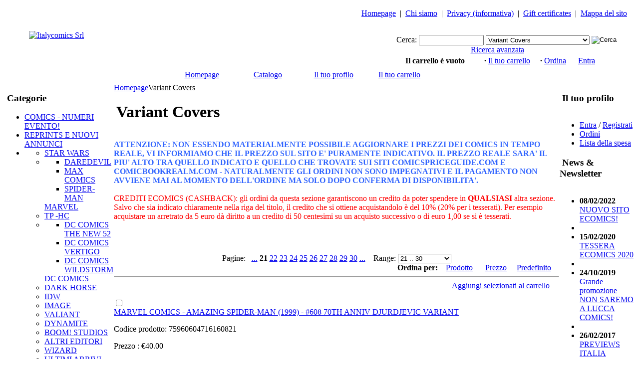

--- FILE ---
content_type: text/html; charset=iso-8859-1
request_url: http://www.ecomics.it/index.php?target=categories&category_id=657&page=21
body_size: 15328
content:
<!DOCTYPE html PUBLIC "-//W3C//DTD XHTML 1.0 Transitional//EN" "http://www.w3.org/TR/xhtml1/DTD/xhtml1-transitional.dtd">
<html xmlns="http://www.w3.org/1999/xhtml">

<head>
<meta http-equiv="Content-Type" content="text/html; charset=iso-8859-1" />
<meta name="description" content="Ecomics è il sito di Italycomics specializzato in Comics USA e fumetti italiani ai migliori prezzi.
http://www.ecomics.it/" />
<meta name="keywords" content="ecomics, preview, previews, fumetti, comics, manga, italiani, americani, statue, toys, libri, video, riviste, gadgets, marvel, italycomics, image, giochi, stampe, poster, fumetti italiani e americani, vendita on-line, marvel, image, dc, dark horse, crossgen, valiant, spider-man, uomo ragno, superman, spawn, batman, action figures, statues, statue, previews, models, modellini, pupazzi, cards, figurine, poster, posters, video, manga, japan, ken, kenshiro, fist of the north star, goldrake, mazinga, evangelion, super robots, daredevil, devil, hulk, vendicatori, avengers, i vendicatori, fantastici 4, fantastici quattro, x-man, x-men, wolverine, il punitore, punisher, flash, wonder woman, paolo accolti, topolino, ken parker, tex, zagor, giulia, martin mystere, magico vento, dylan dog, heroclix, heroclicx, roma, game of thrones, bubble comics, walking dead" />
<meta name="author" content="CS-Cart.com" />
<meta name="google-site-verification" content="yDt3UwZgI6vAnkPF2Q2jG3loZe9TTauQmze6tzxwdSI" />
<meta name="google-site-verification" content="MG2bfpkBz6wSXhLDjuJKTl-3-Klf26to52D1O-CPW5I" />
<title>ecomics.it. Il nuovo portale per l'acquisto del fumetto on-line - Variant Covers</title>
<link href="favicon.ico" rel="shortcut icon" />
<link href="/skins/new_vision_red/customer/styles.css" rel="stylesheet" type="text/css" />

<script type="text/javascript" language="javascript 1.2">
//<![CDATA[
var index_script = 'index.php';
var image_index = 'image.php';
var target_name = 'target';
var mode_name = 'mode';
var action_name = 'action';
var current_location = 'http://www.ecomics.it';

var lang = {
	none: 'Nessuno',
	cannot_buy: 'You cannot buy the product with these option variants ',
	no_products_selected: 'No products selected',
	error_required_fields: 'Devi compilare tutti i campi segnati in rosso',
	error_no_items_selected: 'Nessun articolo selezionato! Almeno una casella deve essere selezionata per eseguire questa operazione.',
	delete_confirmation: 'Sicuro di voler eliminare gli elementi selezionati?',
	text_out_of_stock: 'Non disponibile in magazzino',
	items: 'articoli',
	text_required_group_product: 'Please select a product for the required group [group_name]',
	error_email_invalid: 'L\'indirizzo email non e valido.',
	phone_number_invalid: 'The phone number is invalid. Please check.'
}

var warning_mark = "&lt;&lt;";

var currencies = {
	'primary': {
		'decimals_separator': '.',
		'thousands_separator': ',',
		'decimals': '2'
	},
	'secondary': {
		'decimals_separator': '.',
		'thousands_separator': ',',
		'decimals': '2',
		'coefficient': '1.000'
	}
}
var cart_prices_w_taxes = false;
//]]>
</script>
<script type="text/javascript" language="javascript 1.2" src="/classes/scripts/browser_info.js"></script>
<script type="text/javascript" language="javascript 1.2" src="/classes/scripts/form_scripts.js"></script>
<script type="text/javascript" language="javascript 1.2" src="/classes/ajax/JsHttpRequest.js"></script>



<script type="text/javascript" language="javascript 1.2">
//<![CDATA[
var lm_scroller_directions = {'U':'9002', 'D':'9001', 'R':'9003', 'L':'9004'};
//]]>
</script>
<script type="text/javascript" language="javascript 1.2" src="/skins/new_vision_red/customer/addons/listmania/scripts/config.js"></script>
<script type="text/javascript" language="javascript 1.2" src="/skins/new_vision_red/customer/addons/listmania/scripts/func.js"></script>

<script type="text/javascript" language="javascript 1.2">
//<![CDATA[
var request_url = 'index.php?target=post_statistics';
var time_begin = '52903340041';
//]]>
</script>
<script type="text/javascript" language="javascript 1.2" src="/skins/new_vision_red/customer/addons/statistics/scripts/func.js"></script>
<!-- Global site tag (gtag.js) - Google Analytics -->
<script async src="https://www.googletagmanager.com/gtag/js?id=G-RLR5LMV3CE"></script>

<!--[if IE]>
<link href="/skins/new_vision_red/customer/styles_ie.css" rel="stylesheet" type="text/css" />
<![endif]-->

<link href="/skins/new_vision_red/customer/vmenu.css" rel="stylesheet" type="text/css" />

</head>

<body>
	<a name="top"></a>
		<div class="header"><table cellpadding="0" cellspacing="0" width="100%" border="0" class="top-bg">
<tr>
	<td valign="middle" width="100%">
		<table cellpadding="0" cellspacing="0" width="100%" border="0" style="background-image: url('/skins/new_vision_red/customer/images/top_bg.gif'); height: 127px;">
		<tr>
			<td width="50p">&nbsp;&nbsp;&nbsp;</td>
			<td>
				<a href="index.php"><img src="/skins/new_vision_red/customer/images/logo.jpg" width="213" height="89" border="0" alt="Italycomics Srl" /></a></td>
			<td align="right" valign="bottom">
				<a href="http://www.italycomics.it/editrice/catalogo.php" target="_blank"><img src="/skins/new_vision_red/customer/images/fcbd.gif" width="97" height="127" border="0" alt="" /></a></td>
		</tr>
		</table>
	</td>
	<td>&nbsp;</td>
	<td align="center" valign="bottom" nowrap="nowrap">
		<table cellpadding="0" cellspacing="0" width="100%" border="0">
		<tr>
			<td align="center" valign="top">
				<table cellpadding="0" cellspacing="0" border="0">
<tr>
	<td>
		<a href="index.php"><img src="/skins/new_vision_red/customer/images/top_icon_home.gif" width="13" height="9" border="0" alt="" /></a></td>
	<td nowrap="nowrap">
		<a href="index.php" class="top-quick-link">Homepage</a></td>
		<td nowrap="nowrap">
		&nbsp;&nbsp;|&nbsp;&nbsp;<a href="index.php?target=pages&amp;page_id=about" class="top-quick-link">Chi siamo</a></td>
		<td nowrap="nowrap">
		&nbsp;&nbsp;|&nbsp;&nbsp;<a href="index.php?target=pages&amp;page_id=privacy_policy" class="top-quick-link">Privacy (informativa)</a></td>
			<td nowrap="nowrap">
		&nbsp;&nbsp;|&nbsp;&nbsp;<a href="index.php?target=gift_certificates" class="top-quick-link">Gift certificates</a></td>
				
		<td nowrap="nowrap">
		&nbsp;&nbsp;|&nbsp;&nbsp;<a href="index.php?target=sitemap"><img src="/skins/new_vision_red/customer/images/top_icon_sitemap.gif" width="16" height="8" border="0" alt="" /></a></td>
	<td nowrap="nowrap">
		<a href="index.php?target=sitemap" class="top-quick-link">Mappa del sito</a>&nbsp;&nbsp;&nbsp;&nbsp;</td>
</tr>
</table><br /></td>
		</tr>
		<tr>
			<td>
				<div class="search-cart-border">
	<p></p>
<form action="index.php" name="search_form" method="get">
<input type="hidden" name="target" value="products" />
<input type="hidden" name="mode" value="search" />
<input type="hidden" name="subcats" value="Y" />
<input type="hidden" name="type" value="extended" />
<input type="hidden" name="avail" value="Y" />
<input type="hidden" name="pshort" value="Y" />
<input type="hidden" name="pfull" value="Y" />
<input type="hidden" name="pname" value="Y" />
<input type="hidden" name="pkeywords" value="Y" />

<table cellpadding="0" cellspacing="0" border="0" width="100%">
<tr>
	<td align="center">
		<table cellpadding="0" cellspacing="0" border="0">
		<tr>
			<td>&nbsp;&nbsp;&nbsp;</td>
			<td class="search-text">Cerca:</td>
			<td>&nbsp;</td>
			<td>
            	<input type="hidden" name="match" value="all" />
				<input type="text" name="q" value="" onfocus="fn_select_input(this)" class="searchbox-input-text" style="width:122px" /></td>
			<td>&nbsp;</td>
			<td align="center">
				<select	name="cid" class="search-selectbox">
	  				<option	value="0">- Tutte le categorie -</option>
  					  					<option	value="9113" >COMICS - NUMERI EVENTO!</option>
	  				  					<option	value="8104" >REPRINTS E NUOVI ANNUNCI</option>
	  				  					<option	value="328" >Comics USA - Back Issues</option>
	  				  					<option	value="657" selected="selected">Variant Covers</option>
	  				  					<option	value="8342" >CATALOGO ITALYCOMICS</option>
	  				  					<option	value="83" >Action Figure-Toys-Statue</option>
	  						  		</select></td>
			<td>&nbsp;</td>
			<td>
				<input class="valign" type="image" src="/skins/new_vision_red/customer/images/search_go.gif" style="width: 17px; height: 17px; border: 0px;" alt="Cerca" title="Cerca" /></td>
			<td>&nbsp;&nbsp;&nbsp;</td>
		</tr>
		<tr>
			<td colspan="9" align="center">
				<a href="index.php?target=search" class="search-advanced">Ricerca avanzata</a>&nbsp;</td>
		</tr>
		</table>
	</td>
</tr>
</table>

</form>
	<div class="search-cart-line"><img src="/skins/new_vision_red/customer/images/spacer.gif" width="1" height="2" border="0" alt="" /></div>
	
<table cellpadding="0" cellspacing="0" align="center" border="0">
<tr>
	<td width="40%">
		
<div id="cart_status">
<table cellspacing="0" cellpadding="0" border="0" align="center">
<tr>
	<td height="26" valign="middle">
		<a href="index.php?target=checkout&amp;mode=cart">
				<img src="/skins/new_vision_red/customer/images/empty_cart_icon.gif" width="17" height="14" border="0" alt="" />
				</a></td>
	<td>&nbsp;&nbsp;</td>
	<td nowrap="nowrap">
					<b>Il carrello è vuoto</b>
		</td>
</tr>
</table>
<!--cart_status--></div></td>
	<td>&nbsp;&nbsp;&nbsp;&nbsp;</td>
	<td nowrap="nowrap">
		<b>&middot;</b>&nbsp;<a href="index.php?target=checkout&amp;mode=cart" class="sidebox-link">Il tuo carrello</a>&nbsp;&nbsp;&nbsp;&nbsp;
		<b>&middot;</b>&nbsp;<a href="index.php?target=checkout&amp;mode=checkout" class="sidebox-link">Ordina</a>&nbsp;&nbsp;&nbsp;&nbsp;&nbsp;
		<a href="index.php?target=auth&amp;mode=login_form" class="login-text">Entra</a>&nbsp;&nbsp;&nbsp;&nbsp;&nbsp;&nbsp;
	</td>
</tr>
</table></div></td>
		</tr>
		</table>
	</td>
</tr>
</table>

<table cellpadding="0" cellspacing="0" width="100%"	border="0" style="background-image: url('/skins/new_vision_red/customer/images/top_menu_bg.gif');" class="top-menu-bg">
<tr>
	<td height="31" align="center" width="100%">
		<table cellpadding="0" cellspacing="0" border="0">
		<tr>
			<td width="2">
				<img src="/skins/new_vision_red/customer/images/top_menu_delim.gif" width="2" height="31" border="0" alt="" /></td>
			<td width="130" align="center" class="hand" onclick="javascript:self.location='index.php'" nowrap="nowrap">
				<a href="index.php" class="top-menu-title">Homepage</a>&nbsp;&nbsp;&nbsp;
				<img src="/skins/new_vision_red/customer/images/top_menu_arrow.gif" width="8" height="8" border="0" alt="" /></td>
			<td width="2">
				<img src="/skins/new_vision_red/customer/images/top_menu_delim.gif" width="2" height="31" border="0" alt="" /></td>
			<td width="130" align="center" style="background-image: url('/skins/new_vision_red/customer/images/top_menu_bg_active.gif');" class="top-menu-active-bg" nowrap="nowrap">
				<a href="index.php?mode=catalog" class="top-menu-title">Catalogo</a>&nbsp;&nbsp;&nbsp;
				<img src="/skins/new_vision_red/customer/images/top_menu_arrow_active.gif" width="8" height="8" border="0" alt="" /></td>
			<td width="2">
				<img src="/skins/new_vision_red/customer/images/top_menu_delim.gif" width="2" height="31" border="0" alt="" /></td>
						<td width="130" align="center" class="hand" onclick="javascript:self.location='index.php?target=auth&amp;mode=login_form'" nowrap="nowrap">
				<a href="index.php?target=auth&amp;mode=login_form" class="top-menu-title">Il tuo profilo</a>&nbsp;&nbsp;&nbsp;
				<img src="/skins/new_vision_red/customer/images/top_menu_arrow.gif" width="8" height="8" border="0" alt="" /></td>
						<td width="2">
				<img src="/skins/new_vision_red/customer/images/top_menu_delim.gif" width="2" height="31" border="0" alt="" /></td>
			<td width="130" align="center" class="hand" onclick="javascript:self.location='index.php?target=checkout&amp;mode=cart'" nowrap="nowrap">
				<a href="index.php?target=checkout&amp;mode=cart" class="top-menu-title">Il tuo carrello</a>&nbsp;&nbsp;&nbsp;
				<img src="/skins/new_vision_red/customer/images/top_menu_arrow.gif" width="8" height="8" border="0" alt="" /></td>
			<td width="2">
				<img src="/skins/new_vision_red/customer/images/top_menu_delim.gif" width="2" height="31" border="0" alt="" /></td>
			<td width="40">&nbsp;&nbsp;</td>
		</tr>
		</table>
	</td>
	<td align="right">
		<table cellpadding="0" cellspacing="0" border="0">
		<tr>
			<td></td>
			<td>&nbsp;&nbsp;</td>
			<td></td>
		</tr>
		</table>
	</td>
	<td align="right">&nbsp;&nbsp;&nbsp;</td>
</tr>
</table>
<div style="background-image: url('/skins/new_vision_red/customer/images/top_menu_bottom_bg.gif');"><img src="/skins/new_vision_red/customer/images/spacer.gif" width="1" height="10" border="0" alt="" /></div></div>
	

<script type="text/javascript">
//<![CDATA[
var gaJsHost = (("https:" == document.location.protocol) ? "https://ssl." : "http://www.");
document.write(unescape("%3Cscript src='" + gaJsHost + "google-analytics.com/ga.js' type='text/javascript'%3E%3C/script%3E"));
//]]>
</script>
<script type="text/javascript">
//<![CDATA[
var pageTracker = _gat._getTracker("UA-3382280-1");
pageTracker._initData();
pageTracker._trackPageview();
//]]>
</script>

<table cellpadding="0" cellspacing="1" border="0" width="100%" style="height: 100%">
<tr>
	   	<td	class="left-column" valign="top">
							
						
		
<div class="sidebox-categories-wrapper">
	<h3 class="sidebox-title"><img src="/skins/new_vision_red/customer/images/sidebox_title_left.gif" width="26" height="17" border="0" alt="" class="float-left" style="padding-right: 5px;"/>Categorie</h3>
		<div class="sidebox-body">	<ul id="vmenu">
		<li ><a  href="index.php?target=categories&amp;category_id=9113">COMICS - NUMERI EVENTO!</a></li><li ><a  href="index.php?target=categories&amp;category_id=8104">REPRINTS E NUOVI ANNUNCI</a></li><li class="has-children"><ul><li ><a  href="index.php?target=categories&amp;category_id=11550">STAR WARS</a></li><li class="has-children"><ul><li ><a  href="index.php?target=categories&amp;category_id=6071">DAREDEVIL</a></li><li ><a  href="index.php?target=categories&amp;category_id=7545">MAX COMICS</a></li><li ><a  href="index.php?target=categories&amp;category_id=7689">SPIDER-MAN</a></li></ul><a class="has-children" href="index.php?target=categories&amp;category_id=329">MARVEL</a></li><li ><a  href="index.php?target=categories&amp;category_id=7546">TP -HC</a></li><li class="has-children"><ul><li ><a  href="index.php?target=categories&amp;category_id=4309">DC COMICS THE NEW 52</a></li><li ><a  href="index.php?target=categories&amp;category_id=7353">DC COMICS VERTIGO</a></li><li ><a  href="index.php?target=categories&amp;category_id=8398">DC COMICS WILDSTORM</a></li></ul><a class="has-children" href="index.php?target=categories&amp;category_id=330">DC COMICS</a></li><li ><a  href="index.php?target=categories&amp;category_id=331">DARK HORSE</a></li><li ><a  href="index.php?target=categories&amp;category_id=7129">IDW</a></li><li ><a  href="index.php?target=categories&amp;category_id=333">IMAGE</a></li><li ><a  href="index.php?target=categories&amp;category_id=7354">VALIANT</a></li><li ><a  href="index.php?target=categories&amp;category_id=7484">DYNAMITE</a></li><li ><a  href="index.php?target=categories&amp;category_id=7485">BOOM! STUDIOS</a></li><li ><a  href="index.php?target=categories&amp;category_id=332">ALTRI EDITORI</a></li><li ><a  href="index.php?target=categories&amp;category_id=334">WIZARD</a></li><li ><a  href="index.php?target=categories&amp;category_id=7101">ULTIMI ARRIVI</a></li><li ><a  href="index.php?target=categories&amp;category_id=7262">ULTIMI ARRIVI VARIANT</a></li></ul><a class="has-children" href="index.php?target=categories&amp;category_id=328">Comics USA - Back Issues</a></li><li ><a  href="index.php?target=categories&amp;category_id=657">Variant Covers</a></li><li class="has-children"><ul><li ><a  href="index.php?target=categories&amp;category_id=8343">ITALYCOMICS</a></li></ul><a class="has-children" href="index.php?target=categories&amp;category_id=8342">CATALOGO ITALYCOMICS</a></li><li class="has-children"><ul><li ><a  href="index.php?target=categories&amp;category_id=7798">DC COLLECTIBLES ACTION FIGURES</a></li><li ><a  href="index.php?target=categories&amp;category_id=7799">DC COLLECTIBLES STATUES</a></li><li ><a  href="index.php?target=categories&amp;category_id=10448">Marvel Statues</a></li><li ><a  href="index.php?target=categories&amp;category_id=10449">MARVEL ACTION FIGURES</a></li></ul><a class="has-children" href="index.php?target=categories&amp;category_id=83">Action Figure-Toys-Statue</a></li>	</ul>
	<div style="clear: both;"></div>
	<!--[if lt IE 7]>
	<script type="text/javascript" language="javascript 1.2" src="/classes/scripts/css_menu.js"></script>
	<script type="text/javascript">
	//<![CDATA[
		emenu.init('vmenu', 'first');
	//]]>
	</script>
	<![endif]-->


</div>
</div>				
				
<div class="sidebox-wrapper">
	<h3 class="sidebox-title"><img src="/skins/new_vision_red/customer/images/sidebox_title_left.gif" width="26" height="17" border="0" alt="" class="float-left" style="padding-right: 5px;"/>Avviso</h3>
	<div class="box-delim"><img src="/skins/new_vision_red/customer/images/spacer.gif" width="1" height="1" border="0" alt="" /></div>	<div class="sidebox-body">
<ul class="tree-list">

<li><a href="https://ec.europa.eu/consumers/odr" target="_blank" class="underlined">CONTROVERSIE</a></li>
<li><a href="index.php?target=pages&amp;page_id=informazioni"  class="underlined">GUIDA ALLE CATEGORIE</a></li>
<li><a href="index.php?target=pages&amp;page_id=Spese"  class="underlined">SPEDIZIONI/ASSICU...</a></li>
<li><a href="index.php?target=pages&amp;page_id=about"  class="underlined">Chi Siamo</a></li>
<li><a href="index.php?target=pages&amp;page_id=Recesso"  class="underlined">Recesso</a></li>
<li><a href="index.php?target=pages&amp;page_id=privacy_policy"  class="underlined">Privacy...</a></li>

</ul>

</div>
</div>
		
					
		
					</td>
		<td class="central-column" valign="top">
			<div class="breadcrumbs">
	<a href="index.php"><img src="/skins/new_vision_red/customer/images/top_icon_home.gif" width="13" height="9" border="0" alt="" /></a><a href="index.php" class="breadcrumbs-link">Homepage</a><img src="/skins/new_vision_red/customer/images/breadcrumbs_arrow.gif" border="0" alt="" class="breadcrumbs-arrow" />Variant Covers&nbsp;&nbsp;</div>

		
<div id="central_part_contents">

<div id="notification_contents" align="center">
<!--notification_contents--></div>	  

	

	<div class="mainbox-wrapper">
	<h1 class="mainbox-title"><img src="/skins/new_vision_red/customer/images/sidebox_title_left.gif" width="26" height="17" border="0" alt="" class="float-left" style="padding-right: 5px;"/>Variant Covers</h1>
	<div class="box-delim"><img src="/skins/new_vision_red/customer/images/spacer.gif" width="1" height="1" border="0" alt="" /></div>
	<div class="mainbox-body">



<div class="category-description"><p><strong><font color="#3366FF">ATTENZIONE: NON ESSENDO MATERIALMENTE POSSIBILE AGGIORNARE I PREZZI DEI COMICS IN TEMPO REALE, VI INFORMIAMO CHE IL PREZZO SUL SITO E' PURAMENTE INDICATIVO. IL PREZZO REALE SARA' IL PIU' ALTO TRA QUELLO INDICATO E QUELLO CHE TROVATE SUI SITI COMICSPRICEGUIDE.COM E COMICBOOKREALM.COM - NATURALMENTE GLI ORDINI NON SONO IMPEGNATIVI E IL PAGAMENTO NON AVVIENE MAI AL MOMENTO DELL'ORDINE MA SOLO DOPO CONFERMA DI DISPONIBILITA'. </font></strong><br />
<br />
<font size="3" color="#FF0000">  CREDITI ECOMICS (CASHBACK): gli ordini da questa sezione garantiscono un credito da poter spendere in <strong>QUALSIASI</strong> altra sezione. Salvo che sia indicato chiaramente nella riga del titolo, il credito che si ottiene acquistandolo &egrave; del 10% (20% per i tesserati). Per esempio acquistare un arretrato da 5 euro d&agrave; diritto a un credito di 50 centesimi su un acquisto successivo o di euro 1,00 se si &egrave; tesserati.</font></p></div>
<div class="wrapper">
	<div class="categories-image">
		<img   src="/skins/new_vision_red/customer/images/no_image.gif"   alt="" border="0"  />

	</div>
	<div class="subcategories">
			<ul>
				</ul>
		</div>
</div>
<div class="clear-both">&nbsp;</div>

	<div>
	
<script type="text/javascript" language="javascript 1.2" src="/classes/scripts/exceptions.js"></script>

<form action="index.php" method="post" name="products_bulk_purchase">
<input type="hidden" name="target" value="checkout" />
<input type="hidden" name="mode" value="add" />

	
<div class="pagination-container" style="height: 1%;" id="pagination_contents">

<p></p>


            
<p></p>
<div align="center" class="pagination-wrapper">
            Pagine:&nbsp;&nbsp;
        
                            <a href="index.php?target=categories&amp;category_id=657&amp;page=20"  class="pagination-link">...</a>
                
                                    <b class="pagination-selected-page">21</b>
                                                <a href="index.php?target=categories&amp;category_id=657&amp;page=22"  class="pagination-link">22</a>
                                                <a href="index.php?target=categories&amp;category_id=657&amp;page=23"  class="pagination-link">23</a>
                                                <a href="index.php?target=categories&amp;category_id=657&amp;page=24"  class="pagination-link">24</a>
                                                <a href="index.php?target=categories&amp;category_id=657&amp;page=25"  class="pagination-link">25</a>
                                                <a href="index.php?target=categories&amp;category_id=657&amp;page=26"  class="pagination-link">26</a>
                                                <a href="index.php?target=categories&amp;category_id=657&amp;page=27"  class="pagination-link">27</a>
                                                <a href="index.php?target=categories&amp;category_id=657&amp;page=28"  class="pagination-link">28</a>
                                                <a href="index.php?target=categories&amp;category_id=657&amp;page=29"  class="pagination-link">29</a>
                                                <a href="index.php?target=categories&amp;category_id=657&amp;page=30"  class="pagination-link">30</a>
                            
                            <a href="index.php?target=categories&amp;category_id=657&amp;page=31"  class="pagination-link">...</a>
                &nbsp;&nbsp;&nbsp;Range:
    <select name="navi_ranges" onchange="fn_redirect(this.value)" class="valign">
                    <option value="index.php?target=categories&amp;category_id=657&amp;page=1" >1 .. 10</option>
                    <option value="index.php?target=categories&amp;category_id=657&amp;page=11" >11 .. 20</option>
                    <option value="index.php?target=categories&amp;category_id=657&amp;page=21" selected="selected">21 .. 30</option>
                    <option value="index.php?target=categories&amp;category_id=657&amp;page=31" >31 .. 40</option>
                    <option value="index.php?target=categories&amp;category_id=657&amp;page=41" >41 .. 50</option>
                    <option value="index.php?target=categories&amp;category_id=657&amp;page=51" >51 .. 60</option>
                    <option value="index.php?target=categories&amp;category_id=657&amp;page=61" >61 .. 70</option>
                    <option value="index.php?target=categories&amp;category_id=657&amp;page=71" >71 .. 80</option>
                    <option value="index.php?target=categories&amp;category_id=657&amp;page=81" >81 .. 90</option>
                    <option value="index.php?target=categories&amp;category_id=657&amp;page=91" >91 .. 100</option>
                    <option value="index.php?target=categories&amp;category_id=657&amp;page=101" >101 .. 110</option>
                    <option value="index.php?target=categories&amp;category_id=657&amp;page=111" >111 .. 120</option>
                    <option value="index.php?target=categories&amp;category_id=657&amp;page=121" >121 .. 130</option>
                    <option value="index.php?target=categories&amp;category_id=657&amp;page=131" >131 .. 140</option>
                    <option value="index.php?target=categories&amp;category_id=657&amp;page=141" >141 .. 150</option>
                    <option value="index.php?target=categories&amp;category_id=657&amp;page=151" >151 .. 160</option>
                    <option value="index.php?target=categories&amp;category_id=657&amp;page=161" >161 .. 170</option>
                    <option value="index.php?target=categories&amp;category_id=657&amp;page=171" >171 .. 180</option>
                    <option value="index.php?target=categories&amp;category_id=657&amp;page=181" >181 .. 190</option>
                    <option value="index.php?target=categories&amp;category_id=657&amp;page=191" >191 .. 200</option>
                    <option value="index.php?target=categories&amp;category_id=657&amp;page=201" >201 .. 205</option>
                    <option value="index.php?target=categories&amp;category_id=657&amp;page=full_list" >Lista completa</option>
    </select>
</div>

	
	
<div align="right">
	<b>Ordina per:</b>&nbsp;&nbsp;&nbsp;
	<a class="underlined-bold" href="index.php?target=categories&amp;category_id=657&amp;page=21&amp;sort_by=product&amp;sort_order=desc"  rel="nofollow">Prodotto<img src="/skins/new_vision_red/customer/images/sort_asc.gif" width="13" height="7" border="0" alt="" style="margin-left: 5px;" /></a>&nbsp;&nbsp;&nbsp;&nbsp;
	<a class="underlined" href="index.php?target=categories&amp;category_id=657&amp;page=21&amp;sort_by=price&amp;sort_order=asc"  rel="nofollow">Prezzo</a>&nbsp;&nbsp;&nbsp;&nbsp;
	<a class="underlined" href="index.php?target=categories&amp;category_id=657&amp;page=21&amp;sort_by=position&amp;sort_order=asc"  rel="nofollow">Predefinito</a>&nbsp;&nbsp;&nbsp;&nbsp;
</div>
<hr />


<div align="right" class="product-bulk-add-wrapper">
 
<a  href="javascript:fn_bulk_purchase%28%29%3Bvoid(0);" class="text_button_link"  onmouseover="window.status='Aggiungi selezionati al carrello'; return true;" onmouseout="window.status=''" style="background: url('/skins/new_vision_red/customer/images/top_text_but_arrow.gif') right 5px no-repeat; padding-right: 19px; " >Aggiungi selezionati al carrello</a>
</div>
<p></p>


<div class="products-list-wrapper">
	<div class="product-image">
		<a href="index.php?target=products&amp;product_id=2010013224"><img id="img_width_2010013224" src="/skins/new_vision_red/customer/images/spacer.gif" width="85" height="1" alt="" border="0" /><br /><img  id="det_img_2010013224" src="/images/product_images/thumbnail_114464-I1.jpg" width="85" height="131" alt="" border="0"  />

<script type="text/javascript" language="javascript 1.2" defer="defer">
//<![CDATA[
	default_image[2010013224] = new Array();
	if (document.getElementById('det_img_2010013224')) {
		default_image[2010013224]['src'] = document.getElementById('det_img_2010013224').src;
	}
	if (document.getElementById('detailed_href1_2010013224')) {
		default_href[2010013224] = document.getElementById('detailed_href1_2010013224').href;
	}
	default_image[2010013224]['width'] = '85';
	default_image[2010013224]['height'] = '131';
	default_image[2010013224]['alt'] = '';
	//]]>
</script>
</a>
	</div>
	<div class="float-right">
		<input type="checkbox" id="bulk_addition_2010013224" name="product_data[2010013224][amount]" value="1"  />
	</div>
	<div class="product-description">
			<a href="index.php?target=products&amp;product_id=2010013224" class="list-product-title">MARVEL COMICS - AMAZING SPIDER-MAN (1999) - #608 70TH ANNIV DJURDJEVIC VARIANT</a><br />
			<p class="sku" id="sku_2010013224" >
				Codice prodotto: <span class="sku" id="product_code_2010013224">75960604716160821</span>
			</p>

							<div class="product-price-wrap">
																																			<p class="price">
																	<span class="price" id="line_original_price_2010013224">
															Prezzo
													: <span class="price">€</span><span id="sec_original_price_2010013224" class="price">40.00</span>						</span>
																					<span class="price" id="line_zero_price_2010013224" style="display: none;">Prezzo: <span class="price">€</span><span class="price">0.00</span></span>
															</p>
																									</div>

																			

				<div>
										

					
					
																				<div class="buttons-wrapper">
															
 
<a  href="javascript:fn_single_purchase%28%272010013224%27%2C%20%27checkout%27%29%3Bvoid(0);"  class="action_button">Aggiungi al carrello&nbsp;<img src="/skins/new_vision_red/customer/images/but_arrow.gif" width="8" height="7" border="0" alt="" align="bottom" /></a>
	
												
											</div>
									</div>


						<div class="box" style="margin-top: 20px;">
							<b>MARVEL COMICS - AMAZING SPIDER-MAN II</b> - Written by DAN SLOTT Pencils & Cover by JOHN ROMITA JR. Monkey Variant by MIKE MCKONE NEW WAYS TO DIE It's the Spider-Fight of the century:  SPIDER-MAN versus VENOM versus ANTI-VENOM! Who will be the last web-slinger standing? The guy with radioactive spider-blood? The man with the original symbiote? Or...hold on...just who or what is Anti-Venom anyway?! Also: a regular Spidey cast member falls prey to Menace! And Aunt May sees a suspiciously secret side of the F.E.A.S.T. center... 32 PGS./Rated A .$2.99
						</div>
				</div>
	<div class="clear-both">&nbsp;</div>
</div>

<hr />


<div class="products-list-wrapper">
	<div class="product-image">
		<a href="index.php?target=products&amp;product_id=2010082566"><img id="img_width_2010082566" src="/skins/new_vision_red/customer/images/spacer.gif" width="85" height="1" alt="" border="0" /><br /><img  id="det_img_2010082566" src="/images/product_images/thumbnail_AMAZING_617_QUINONESVILLAIN.jpg" width="85" height="131" alt="" border="0"  />

<script type="text/javascript" language="javascript 1.2" defer="defer">
//<![CDATA[
	default_image[2010082566] = new Array();
	if (document.getElementById('det_img_2010082566')) {
		default_image[2010082566]['src'] = document.getElementById('det_img_2010082566').src;
	}
	if (document.getElementById('detailed_href1_2010082566')) {
		default_href[2010082566] = document.getElementById('detailed_href1_2010082566').href;
	}
	default_image[2010082566]['width'] = '85';
	default_image[2010082566]['height'] = '131';
	default_image[2010082566]['alt'] = '';
	//]]>
</script>
</a>
	</div>
	<div class="float-right">
		<input type="checkbox" id="bulk_addition_2010082566" name="product_data[2010082566][amount]" value="1"  />
	</div>
	<div class="product-description">
			<a href="index.php?target=products&amp;product_id=2010082566" class="list-product-title">MARVEL COMICS - AMAZING SPIDER-MAN (1999) - #617 QUINONES VILLAIN VARIANT</a><br />
			<p class="sku" id="sku_2010082566" >
				Codice prodotto: <span class="sku" id="product_code_2010082566">75960604716161721</span>
			</p>

							<div class="product-price-wrap">
																																			<p class="price">
																	<span class="price" id="line_original_price_2010082566">
															Prezzo
													: <span class="price">€</span><span id="sec_original_price_2010082566" class="price">60.00</span>						</span>
																					<span class="price" id="line_zero_price_2010082566" style="display: none;">Prezzo: <span class="price">€</span><span class="price">0.00</span></span>
															</p>
																									</div>

																			

				<div>
										

					
					
																				<div class="buttons-wrapper">
															
 
<a  href="javascript:fn_single_purchase%28%272010082566%27%2C%20%27checkout%27%29%3Bvoid(0);"  class="action_button">Aggiungi al carrello&nbsp;<img src="/skins/new_vision_red/customer/images/but_arrow.gif" width="8" height="7" border="0" alt="" align="bottom" /></a>
	
												
											</div>
									</div>


						<div class="box" style="margin-top: 20px;">
							<b>MARVEL COMICS - AMAZING SPIDER-MAN II</b>
						</div>
				</div>
	<div class="clear-both">&nbsp;</div>
</div>

<hr />


<div class="products-list-wrapper">
	<div class="product-image">
		<a href="index.php?target=products&amp;product_id=2010012438"><img id="img_width_2010012438" src="/skins/new_vision_red/customer/images/spacer.gif" width="85" height="1" alt="" border="0" /><br /><img  id="det_img_2010012438" src="/images/product_images/thumbnail_116969-I1.jpg" width="85" height="129" alt="" border="0"  />

<script type="text/javascript" language="javascript 1.2" defer="defer">
//<![CDATA[
	default_image[2010012438] = new Array();
	if (document.getElementById('det_img_2010012438')) {
		default_image[2010012438]['src'] = document.getElementById('det_img_2010012438').src;
	}
	if (document.getElementById('detailed_href1_2010012438')) {
		default_href[2010012438] = document.getElementById('detailed_href1_2010012438').href;
	}
	default_image[2010012438]['width'] = '85';
	default_image[2010012438]['height'] = '129';
	default_image[2010012438]['alt'] = '';
	//]]>
</script>
</a>
	</div>
	<div class="float-right">
		<input type="checkbox" id="bulk_addition_2010012438" name="product_data[2010012438][amount]" value="1"  />
	</div>
	<div class="product-description">
			<a href="index.php?target=products&amp;product_id=2010012438" class="list-product-title">MARVEL COMICS - AMAZING SPIDER-MAN (1999) - #617 SOMETHING IS COMING VARIANT - </a><br />
			<p class="sku" id="sku_2010012438" >
				Codice prodotto: <span class="sku" id="product_code_2010012438">75960604716161731</span>
			</p>

							<div class="product-price-wrap">
																																			<p class="price">
																	<span class="price" id="line_original_price_2010012438">
															Prezzo
													: <span class="price">€</span><span id="sec_original_price_2010012438" class="price">30.00</span>						</span>
																					<span class="price" id="line_zero_price_2010012438" style="display: none;">Prezzo: <span class="price">€</span><span class="price">0.00</span></span>
															</p>
																									</div>

																			

				<div>
										

					
					
																				<div class="buttons-wrapper">
															
 
<a  href="javascript:fn_single_purchase%28%272010012438%27%2C%20%27checkout%27%29%3Bvoid(0);"  class="action_button">Aggiungi al carrello&nbsp;<img src="/skins/new_vision_red/customer/images/but_arrow.gif" width="8" height="7" border="0" alt="" align="bottom" /></a>
	
												
											</div>
									</div>


						<div class="box" style="margin-top: 20px;">
							<b>MARVEL COMICS - AMAZING SPIDER-MAN II</b>
						</div>
				</div>
	<div class="clear-both">&nbsp;</div>
</div>

<hr />


<div class="products-list-wrapper">
	<div class="product-image">
		<a href="index.php?target=products&amp;product_id=2012213848"><img id="img_width_2012213848" src="/skins/new_vision_red/customer/images/spacer.gif" width="85" height="1" alt="" border="0" /><br /><img  id="det_img_2012213848" src="/images/product_images/thumbnail_AMAZING_623_QUINONESVILLAIN.jpg" width="85" height="130" alt="" border="0"  />

<script type="text/javascript" language="javascript 1.2" defer="defer">
//<![CDATA[
	default_image[2012213848] = new Array();
	if (document.getElementById('det_img_2012213848')) {
		default_image[2012213848]['src'] = document.getElementById('det_img_2012213848').src;
	}
	if (document.getElementById('detailed_href1_2012213848')) {
		default_href[2012213848] = document.getElementById('detailed_href1_2012213848').href;
	}
	default_image[2012213848]['width'] = '85';
	default_image[2012213848]['height'] = '130';
	default_image[2012213848]['alt'] = '';
	//]]>
</script>
</a>
	</div>
	<div class="float-right">
		<input type="checkbox" id="bulk_addition_2012213848" name="product_data[2012213848][amount]" value="1"  />
	</div>
	<div class="product-description">
			<a href="index.php?target=products&amp;product_id=2012213848" class="list-product-title">MARVEL COMICS - AMAZING SPIDER-MAN (1999) - #623 QUINONES VILLAIN VARIANT</a><br />
			<p class="sku" id="sku_2012213848" >
				Codice prodotto: <span class="sku" id="product_code_2012213848">75960604716162321</span>
			</p>

							<div class="product-price-wrap">
																																			<p class="price">
																	<span class="price" id="line_original_price_2012213848">
															Prezzo
													: <span class="price">€</span><span id="sec_original_price_2012213848" class="price">45.00</span>						</span>
																					<span class="price" id="line_zero_price_2012213848" style="display: none;">Prezzo: <span class="price">€</span><span class="price">0.00</span></span>
															</p>
																									</div>

																			

				<div>
										

					
					
																				<div class="buttons-wrapper">
															
 
<a  href="javascript:fn_single_purchase%28%272012213848%27%2C%20%27checkout%27%29%3Bvoid(0);"  class="action_button">Aggiungi al carrello&nbsp;<img src="/skins/new_vision_red/customer/images/but_arrow.gif" width="8" height="7" border="0" alt="" align="bottom" /></a>
	
												
											</div>
									</div>


						<div class="box" style="margin-top: 20px;">
							<b>MARVEL COMICS - AMAZING SPIDER-MAN II</b> - Written by MARK WAID Penciled by PAUL AZACETA Cover by MICHAEL LARK Villain Variant by JOE QUINONES The Gauntlet grows deadlier! It's Spider-Man versus Peter Parker when the two sides of Spidey go to war! Pete's a sworn defender of the freedom of the press--but the Web-Slinger needs to contain a certain news item about the new Vulture that could blow the city apart! 32 PGS./Rated A .$2.99
						</div>
				</div>
	<div class="clear-both">&nbsp;</div>
</div>

<hr />


<div class="products-list-wrapper">
	<div class="product-image">
		<a href="index.php?target=products&amp;product_id=2010082613"><img id="img_width_2010082613" src="/skins/new_vision_red/customer/images/spacer.gif" width="85" height="1" alt="" border="0" /><br /><img  id="det_img_2010082613" src="/images/product_images/thumbnail_AMAZING_624_FIRED.jpg" width="85" height="132" alt="" border="0"  />

<script type="text/javascript" language="javascript 1.2" defer="defer">
//<![CDATA[
	default_image[2010082613] = new Array();
	if (document.getElementById('det_img_2010082613')) {
		default_image[2010082613]['src'] = document.getElementById('det_img_2010082613').src;
	}
	if (document.getElementById('detailed_href1_2010082613')) {
		default_href[2010082613] = document.getElementById('detailed_href1_2010082613').href;
	}
	default_image[2010082613]['width'] = '85';
	default_image[2010082613]['height'] = '132';
	default_image[2010082613]['alt'] = '';
	//]]>
</script>
</a>
	</div>
	<div class="float-right">
		<input type="checkbox" id="bulk_addition_2010082613" name="product_data[2010082613][amount]" value="1"  />
	</div>
	<div class="product-description">
			<a href="index.php?target=products&amp;product_id=2010082613" class="list-product-title">MARVEL COMICS - AMAZING SPIDER-MAN (1999) - #624 YOU&#039;RE FIRED VARIANT - </a><br />
			<p class="sku" id="sku_2010082613" >
				Codice prodotto: <span class="sku" id="product_code_2010082613">75960604716162431</span>
			</p>

							<div class="product-price-wrap">
																																			<p class="price">
																	<span class="price" id="line_original_price_2010082613">
															Prezzo
													: <span class="price">€</span><span id="sec_original_price_2010082613" class="price">30.00</span>						</span>
																					<span class="price" id="line_zero_price_2010082613" style="display: none;">Prezzo: <span class="price">€</span><span class="price">0.00</span></span>
															</p>
																									</div>

																			

				<div>
										

					
					
																				<div class="buttons-wrapper">
															
 
<a  href="javascript:fn_single_purchase%28%272010082613%27%2C%20%27checkout%27%29%3Bvoid(0);"  class="action_button">Aggiungi al carrello&nbsp;<img src="/skins/new_vision_red/customer/images/but_arrow.gif" width="8" height="7" border="0" alt="" align="bottom" /></a>
	
												
											</div>
									</div>


						<div class="box" style="margin-top: 20px;">
							<b>MARVEL COMICS - AMAZING SPIDER-MAN II</b> - Written by MARK WAID Penciled by PAUL AZACETA Cover by MICHAEL LARK The origin of the new Vulture! Who is he? Why does he prey on the city's criminals? And what extreme circumstance could possibly make Spider-Man even consider allying with a creature this deadly? The Gauntlet pits Spidey against his most dangerous foe yet! 32 PGS./Rated A .$2.99
						</div>
				</div>
	<div class="clear-both">&nbsp;</div>
</div>

<hr />


<div class="products-list-wrapper">
	<div class="product-image">
		<a href="index.php?target=products&amp;product_id=2012213850"><img id="img_width_2012213850" src="/skins/new_vision_red/customer/images/spacer.gif" width="85" height="1" alt="" border="0" /><br /><img  id="det_img_2012213850" src="/images/product_images/thumbnail_AMAZING_628_IRONMANBYDESIGN.jpg" width="85" height="129" alt="" border="0"  />

<script type="text/javascript" language="javascript 1.2" defer="defer">
//<![CDATA[
	default_image[2012213850] = new Array();
	if (document.getElementById('det_img_2012213850')) {
		default_image[2012213850]['src'] = document.getElementById('det_img_2012213850').src;
	}
	if (document.getElementById('detailed_href1_2012213850')) {
		default_href[2012213850] = document.getElementById('detailed_href1_2012213850').href;
	}
	default_image[2012213850]['width'] = '85';
	default_image[2012213850]['height'] = '129';
	default_image[2012213850]['alt'] = '';
	//]]>
</script>
</a>
	</div>
	<div class="float-right">
		<input type="checkbox" id="bulk_addition_2012213850" name="product_data[2012213850][amount]" value="1"  />
	</div>
	<div class="product-description">
			<a href="index.php?target=products&amp;product_id=2012213850" class="list-product-title">MARVEL COMICS - AMAZING SPIDER-MAN (1999) - #628 IRON MAN BY DESIGN VARIANT</a><br />
			<p class="sku" id="sku_2012213850" >
				Codice prodotto: <span class="sku" id="product_code_2012213850">75960604716162821</span>
			</p>

							<div class="product-price-wrap">
																																			<p class="price">
																	<span class="price" id="line_original_price_2012213850">
															Prezzo
													: <span class="price">€</span><span id="sec_original_price_2012213850" class="price">60.00</span>						</span>
																					<span class="price" id="line_zero_price_2012213850" style="display: none;">Prezzo: <span class="price">€</span><span class="price">0.00</span></span>
															</p>
																									</div>

																			

				<div>
										

					
					
																				<div class="buttons-wrapper">
															
 
<a  href="javascript:fn_single_purchase%28%272012213850%27%2C%20%27checkout%27%29%3Bvoid(0);"  class="action_button">Aggiungi al carrello&nbsp;<img src="/skins/new_vision_red/customer/images/but_arrow.gif" width="8" height="7" border="0" alt="" align="bottom" /></a>
	
												
											</div>
									</div>


						<div class="box" style="margin-top: 20px;">
							<b>MARVEL COMICS - AMAZING SPIDER-MAN II</b> - Written by ROGER STERN Pencils & Cover by LEE WEEKS IRON MAN BY DESIGN VARIANT by MIKE DEL MUNDO 'SOMETHING CAN STOP THE JUGGERNAUT, PART 2' The Juggernaut lies helpless before a mysterious Cosmic Avatar who is determined to kill him -- and the only thing standing between them is Spider-Man.  If Our Hero wants to prevent further mayhem, he has to try reasoning with an angry being who can squash him like a bug and he has to survive a high-speed chase from one end of Manhattan to the other.  Roger Stern and Lee Weeks bring you the second sensational installment of the Spider-Man/Juggernaut Trilogy -- a story the Cosmic Avatar insisted that we call 'Vengeance is Mine!'   32 PGS./Rated A .$2.99
						</div>
				</div>
	<div class="clear-both">&nbsp;</div>
</div>

<hr />


<div class="products-list-wrapper">
	<div class="product-image">
		<a href="index.php?target=products&amp;product_id=2012213849"><img id="img_width_2012213849" src="/skins/new_vision_red/customer/images/spacer.gif" width="85" height="1" alt="" border="0" /><br /><img  id="det_img_2012213849" src="/images/product_images/thumbnail_AMAZING_631_HEROIC.jpg" width="85" height="129" alt="" border="0"  />

<script type="text/javascript" language="javascript 1.2" defer="defer">
//<![CDATA[
	default_image[2012213849] = new Array();
	if (document.getElementById('det_img_2012213849')) {
		default_image[2012213849]['src'] = document.getElementById('det_img_2012213849').src;
	}
	if (document.getElementById('detailed_href1_2012213849')) {
		default_href[2012213849] = document.getElementById('detailed_href1_2012213849').href;
	}
	default_image[2012213849]['width'] = '85';
	default_image[2012213849]['height'] = '129';
	default_image[2012213849]['alt'] = '';
	//]]>
</script>
</a>
	</div>
	<div class="float-right">
		<input type="checkbox" id="bulk_addition_2012213849" name="product_data[2012213849][amount]" value="1"  />
	</div>
	<div class="product-description">
			<a href="index.php?target=products&amp;product_id=2012213849" class="list-product-title">MARVEL COMICS - AMAZING SPIDER-MAN (1999) - #631 HEROIC AGE VARIANT</a><br />
			<p class="sku" id="sku_2012213849" >
				Codice prodotto: <span class="sku" id="product_code_2012213849">75960604716163121</span>
			</p>

							<div class="product-price-wrap">
																																			<p class="price">
																	<span class="price" id="line_original_price_2012213849">
															Prezzo
													: <span class="price">€</span><span id="sec_original_price_2012213849" class="price">45.00</span>						</span>
																					<span class="price" id="line_zero_price_2012213849" style="display: none;">Prezzo: <span class="price">€</span><span class="price">0.00</span></span>
															</p>
																									</div>

																			

				<div>
										

					
					
																				<div class="buttons-wrapper">
															
 
<a  href="javascript:fn_single_purchase%28%272012213849%27%2C%20%27checkout%27%29%3Bvoid(0);"  class="action_button">Aggiungi al carrello&nbsp;<img src="/skins/new_vision_red/customer/images/but_arrow.gif" width="8" height="7" border="0" alt="" align="bottom" /></a>
	
												
											</div>
									</div>


						<div class="box" style="margin-top: 20px;">
							<b>MARVEL COMICS - AMAZING SPIDER-MAN II</b>
						</div>
				</div>
	<div class="clear-both">&nbsp;</div>
</div>

<hr />


<div class="products-list-wrapper">
	<div class="product-image">
		<a href="index.php?target=products&amp;product_id=2010102006"><img id="img_width_2010102006" src="/skins/new_vision_red/customer/images/spacer.gif" width="85" height="1" alt="" border="0" /><br /><img  id="det_img_2010102006" src="/images/product_images/thumbnail_amazing_641_women.jpg" width="85" height="131" alt="" border="0"  />

<script type="text/javascript" language="javascript 1.2" defer="defer">
//<![CDATA[
	default_image[2010102006] = new Array();
	if (document.getElementById('det_img_2010102006')) {
		default_image[2010102006]['src'] = document.getElementById('det_img_2010102006').src;
	}
	if (document.getElementById('detailed_href1_2010102006')) {
		default_href[2010102006] = document.getElementById('detailed_href1_2010102006').href;
	}
	default_image[2010102006]['width'] = '85';
	default_image[2010102006]['height'] = '131';
	default_image[2010102006]['alt'] = '';
	//]]>
</script>
</a>
	</div>
	<div class="float-right">
		<input type="checkbox" id="bulk_addition_2010102006" name="product_data[2010102006][amount]" value="1"  />
	</div>
	<div class="product-description">
			<a href="index.php?target=products&amp;product_id=2010102006" class="list-product-title">MARVEL COMICS - AMAZING SPIDER-MAN (1999) - #641 WOMEN OF MARVEL FRAME VARIANT </a><br />
			<p class="sku" id="sku_2010102006" >
				Codice prodotto: <span class="sku" id="product_code_2010102006">75960604716164131</span>
			</p>

							<div class="product-price-wrap">
																																			<p class="price">
																	<span class="price" id="line_original_price_2010102006">
															Prezzo
													: <span class="price">€</span><span id="sec_original_price_2010102006" class="price">60.00</span>						</span>
																					<span class="price" id="line_zero_price_2010102006" style="display: none;">Prezzo: <span class="price">€</span><span class="price">0.00</span></span>
															</p>
																									</div>

																			

				<div>
										

					
					
																				<div class="buttons-wrapper">
															
 
<a  href="javascript:fn_single_purchase%28%272010102006%27%2C%20%27checkout%27%29%3Bvoid(0);"  class="action_button">Aggiungi al carrello&nbsp;<img src="/skins/new_vision_red/customer/images/but_arrow.gif" width="8" height="7" border="0" alt="" align="bottom" /></a>
	
												
											</div>
									</div>


						<div class="box" style="margin-top: 20px;">
							<b>MARVEL COMICS - AMAZING SPIDER-MAN II</b> - Written by JOE QUESADA Penciled by PAOLO MANUEL RIVERA & JOE QUESADA Covers by PAOLO MANUEL RIVERA Spidey Sunday Feature by STAN LEE & MARCOS MARTIN Variant Cover by JOE QUESADA Sketch Variant by JOE QUESADA Women of Marvel Variant by TBA This is it!  The startling conclusion to ONE MOMENT IN TIME!  How did the world REALLY forget Peter Parker was Spider-Man?  And what does the future hold for Peter & Mary Jane?  Every question is answered, the past laid to rest, and Spider-Man swings into a new direction for the future! 40 PGS. (each)/Rated A .$3.99
						</div>
				</div>
	<div class="clear-both">&nbsp;</div>
</div>

<hr />


<div class="products-list-wrapper">
	<div class="product-image">
		<a href="index.php?target=products&amp;product_id=2012213852"><img id="img_width_2012213852" src="/skins/new_vision_red/customer/images/spacer.gif" width="85" height="1" alt="" border="0" /><br /><img  id="det_img_2012213852" src="/images/product_images/thumbnail_amazing_645_hitchwraparound.jpg" width="85" height="66" alt="" border="0"  />

<script type="text/javascript" language="javascript 1.2" defer="defer">
//<![CDATA[
	default_image[2012213852] = new Array();
	if (document.getElementById('det_img_2012213852')) {
		default_image[2012213852]['src'] = document.getElementById('det_img_2012213852').src;
	}
	if (document.getElementById('detailed_href1_2012213852')) {
		default_href[2012213852] = document.getElementById('detailed_href1_2012213852').href;
	}
	default_image[2012213852]['width'] = '85';
	default_image[2012213852]['height'] = '66';
	default_image[2012213852]['alt'] = '';
	//]]>
</script>
</a>
	</div>
	<div class="float-right">
		<input type="checkbox" id="bulk_addition_2012213852" name="product_data[2012213852][amount]" value="1"  />
	</div>
	<div class="product-description">
			<a href="index.php?target=products&amp;product_id=2012213852" class="list-product-title">MARVEL COMICS - AMAZING SPIDER-MAN (1999) - #645 HITCH WRAPAROUND VARIANT</a><br />
			<p class="sku" id="sku_2012213852" >
				Codice prodotto: <span class="sku" id="product_code_2012213852">75960604716164521</span>
			</p>

							<div class="product-price-wrap">
																																			<p class="price">
																	<span class="price" id="line_original_price_2012213852">
															Prezzo
													: <span class="price">€</span><span id="sec_original_price_2012213852" class="price">45.00</span>						</span>
																					<span class="price" id="line_zero_price_2012213852" style="display: none;">Prezzo: <span class="price">€</span><span class="price">0.00</span></span>
															</p>
																									</div>

																			

				<div>
										

					
					
																				<div class="buttons-wrapper">
															
 
<a  href="javascript:fn_single_purchase%28%272012213852%27%2C%20%27checkout%27%29%3Bvoid(0);"  class="action_button">Aggiungi al carrello&nbsp;<img src="/skins/new_vision_red/customer/images/but_arrow.gif" width="8" height="7" border="0" alt="" align="bottom" /></a>
	
												
											</div>
									</div>


						<div class="box" style="margin-top: 20px;">
							<b>MARVEL COMICS - AMAZING SPIDER-MAN II</b> - Written by JOE QUESADA Penciled by PAOLO MANUEL RIVERA & JOE QUESADA Covers by PAOLO MANUEL RIVERA Spidey Sunday Feature by STAN LEE & MARCOS MARTIN Variant Cover by JOE QUESADA Sketch Variant by JOE QUESADA Women of Marvel Variant by TBA This is it!  The startling conclusion to ONE MOMENT IN TIME!  How did the world REALLY forget Peter Parker was Spider-Man?  And what does the future hold for Peter & Mary Jane?  Every question is answered, the past laid to rest, and Spider-Man swings into a new direction for the future! 40 PGS. (each)/Rated A .$3.99
						</div>
				</div>
	<div class="clear-both">&nbsp;</div>
</div>

<hr />


<div class="products-list-wrapper">
	<div class="product-image">
		<a href="index.php?target=products&amp;product_id=2010132108"><img id="img_width_2010132108" src="/skins/new_vision_red/customer/images/spacer.gif" width="85" height="1" alt="" border="0" /><br /><img  id="det_img_2010132108" src="/images/product_images/thumbnail_amazing_648_caselli.jpg" width="85" height="131" alt="" border="0"  />

<script type="text/javascript" language="javascript 1.2" defer="defer">
//<![CDATA[
	default_image[2010132108] = new Array();
	if (document.getElementById('det_img_2010132108')) {
		default_image[2010132108]['src'] = document.getElementById('det_img_2010132108').src;
	}
	if (document.getElementById('detailed_href1_2010132108')) {
		default_href[2010132108] = document.getElementById('detailed_href1_2010132108').href;
	}
	default_image[2010132108]['width'] = '85';
	default_image[2010132108]['height'] = '131';
	default_image[2010132108]['alt'] = '';
	//]]>
</script>
</a>
	</div>
	<div class="float-right">
		<input type="checkbox" id="bulk_addition_2010132108" name="product_data[2010132108][amount]" value="1"  />
	</div>
	<div class="product-description">
			<a href="index.php?target=products&amp;product_id=2010132108" class="list-product-title">MARVEL COMICS - AMAZING SPIDER-MAN (1999) - #648 CASELLI VARIANT EDITION  </a><br />
			<p class="sku" id="sku_2010132108" >
				Codice prodotto: <span class="sku" id="product_code_2010132108">75960604716164851</span>
			</p>

							<div class="product-price-wrap">
																																			<p class="price">
																	<span class="price" id="line_original_price_2010132108">
															Prezzo
													: <span class="price">€</span><span id="sec_original_price_2010132108" class="price">60.00</span>						</span>
																					<span class="price" id="line_zero_price_2010132108" style="display: none;">Prezzo: <span class="price">€</span><span class="price">0.00</span></span>
															</p>
																									</div>

																			

				<div>
										

					
					
																				<div class="buttons-wrapper">
															
 
<a  href="javascript:fn_single_purchase%28%272010132108%27%2C%20%27checkout%27%29%3Bvoid(0);"  class="action_button">Aggiungi al carrello&nbsp;<img src="/skins/new_vision_red/customer/images/but_arrow.gif" width="8" height="7" border="0" alt="" align="bottom" /></a>
	
												
											</div>
									</div>


						<div class="box" style="margin-top: 20px;">
							<b>MARVEL COMICS - AMAZING SPIDER-MAN II</b> - Written by DAN SLOTT Pencils and Cover by HUMBERTO RAMOS Blank Cover Variant Also Available Variant Cover by STEFANO CASELLI Spider-Girl Variant Cover by J. SCOTT CAMPBELL Wraparound Variant Cover by MARCOS MARTIN BIG TIME BEGINS! Big changes are happening for the Amazing Spider-Man: Bigger threats, bigger guest-stars, and a big opportunity that could turn Peter Parker's life around! Which cast members are staying and who's saying goodbye? Find out as we're introduced to new characters and reintroduced to a number of Spidey villains as they make the triumphant return to the book! Plus: New developments for Mayor J. Jonah Jameson, the staff at Front Line, and The Sinister Six!  The next chapter in Spider-Man history starts here! Guest starring THE AVENGERS and THE FANTASTIC FOUR in a giant-sized, 39 page lead feature! PLUS! An All-New Adventure featuring the All-New SPIDER-GIRL! PAUL TOBIN & CLAYTON HENRY bring a tale of action & intrigue, and make a strong argument for why you can sometimes send a Spider-GIRL to do a Spider-MAN's job. 56 pages/All-New Content/Rated A
						</div>
				</div>
	<div class="clear-both">&nbsp;</div>
</div>

<hr />


<div class="products-list-wrapper">
	<div class="product-image">
		<a href="index.php?target=products&amp;product_id=2011032224"><img id="img_width_2011032224" src="/skins/new_vision_red/customer/images/spacer.gif" width="85" height="1" alt="" border="0" /><br /><img  id="det_img_2011032224" src="/images/product_images/thumbnail_AMAZING_651_2ND.jpg" width="85" height="131" alt="" border="0"  />

<script type="text/javascript" language="javascript 1.2" defer="defer">
//<![CDATA[
	default_image[2011032224] = new Array();
	if (document.getElementById('det_img_2011032224')) {
		default_image[2011032224]['src'] = document.getElementById('det_img_2011032224').src;
	}
	if (document.getElementById('detailed_href1_2011032224')) {
		default_href[2011032224] = document.getElementById('detailed_href1_2011032224').href;
	}
	default_image[2011032224]['width'] = '85';
	default_image[2011032224]['height'] = '131';
	default_image[2011032224]['alt'] = '';
	//]]>
</script>
</a>
	</div>
	<div class="float-right">
		<input type="checkbox" id="bulk_addition_2011032224" name="product_data[2011032224][amount]" value="1"  />
	</div>
	<div class="product-description">
			<a href="index.php?target=products&amp;product_id=2011032224" class="list-product-title">MARVEL COMICS - AMAZING SPIDER-MAN (1999) - #651 2ND PRINTING RAMOS VARIANT - </a><br />
			<p class="sku" id="sku_2011032224" >
				Codice prodotto: <span class="sku" id="product_code_2011032224">75960604716165131</span>
			</p>

							<div class="product-price-wrap">
																																			<p class="price">
																	<span class="price" id="line_original_price_2011032224">
															Prezzo
													: <span class="price">€</span><span id="sec_original_price_2011032224" class="price">5.00</span>						</span>
																					<span class="price" id="line_zero_price_2011032224" style="display: none;">Prezzo: <span class="price">€</span><span class="price">0.00</span></span>
															</p>
																									</div>

																			

				<div>
										

					
					
																				<div class="buttons-wrapper">
															
 
<a  href="javascript:fn_single_purchase%28%272011032224%27%2C%20%27checkout%27%29%3Bvoid(0);"  class="action_button">Aggiungi al carrello&nbsp;<img src="/skins/new_vision_red/customer/images/but_arrow.gif" width="8" height="7" border="0" alt="" align="bottom" /></a>
	
												
											</div>
									</div>


						<div class="box" style="margin-top: 20px;">
							<b>MARVEL COMICS - AMAZING SPIDER-MAN II</b> - Written by DAN SLOTT Pencils & Cover by HUMBERTO RAMOS Back-up Story pencils by STEFANO CASELLI Tron Variant by MARK BROOKS The HOBGOBLIN'S fight for power continues!  Which side will SPIDER-MAN and the BLACK CAT be on... and why?  Also: a surprise for AUNT MAY, and the SPIDEY versus KINGPIN rematch you've been dying to see! Included in this issue: an 8 page story featuring the return of Mac Gargan... as THE SCORPION! 40 PGS./Rated A
						</div>
				</div>
	<div class="clear-both">&nbsp;</div>
</div>

<hr />


<div class="products-list-wrapper">
	<div class="product-image">
		<a href="index.php?target=products&amp;product_id=2011032225"><img id="img_width_2011032225" src="/skins/new_vision_red/customer/images/spacer.gif" width="85" height="1" alt="" border="0" /><br /><img  id="det_img_2011032225" src="/images/product_images/thumbnail_AMAZING_652_2ND.jpg" width="85" height="131" alt="" border="0"  />

<script type="text/javascript" language="javascript 1.2" defer="defer">
//<![CDATA[
	default_image[2011032225] = new Array();
	if (document.getElementById('det_img_2011032225')) {
		default_image[2011032225]['src'] = document.getElementById('det_img_2011032225').src;
	}
	if (document.getElementById('detailed_href1_2011032225')) {
		default_href[2011032225] = document.getElementById('detailed_href1_2011032225').href;
	}
	default_image[2011032225]['width'] = '85';
	default_image[2011032225]['height'] = '131';
	default_image[2011032225]['alt'] = '';
	//]]>
</script>
</a>
	</div>
	<div class="float-right">
		<input type="checkbox" id="bulk_addition_2011032225" name="product_data[2011032225][amount]" value="1"  />
	</div>
	<div class="product-description">
			<a href="index.php?target=products&amp;product_id=2011032225" class="list-product-title">MARVEL COMICS - AMAZING SPIDER-MAN (1999) - #652 2ND PRINTING CASELLI VARIANT - </a><br />
			<p class="sku" id="sku_2011032225" >
				Codice prodotto: <span class="sku" id="product_code_2011032225">75960604716165221</span>
			</p>

							<div class="product-price-wrap">
																																			<p class="price">
																	<span class="price" id="line_original_price_2011032225">
															Prezzo
													: <span class="price">€</span><span id="sec_original_price_2011032225" class="price">5.00</span>						</span>
																					<span class="price" id="line_zero_price_2011032225" style="display: none;">Prezzo: <span class="price">€</span><span class="price">0.00</span></span>
															</p>
																									</div>

																			

				<div>
										

					
					
																				<div class="buttons-wrapper">
															
 
<a  href="javascript:fn_single_purchase%28%272011032225%27%2C%20%27checkout%27%29%3Bvoid(0);"  class="action_button">Aggiungi al carrello&nbsp;<img src="/skins/new_vision_red/customer/images/but_arrow.gif" width="8" height="7" border="0" alt="" align="bottom" /></a>
	
												
											</div>
									</div>


						<div class="box" style="margin-top: 20px;">
							<b>MARVEL COMICS - AMAZING SPIDER-MAN II</b> - Written by DAN SLOTT Pencils & Cover by STEFANO CASELLI REVENGE OF THE SPIDER-SLAYER Part 1 of 3 'Army of Insects' THE SCORPION was just the beginning!  Alistair Smythe, THE SPIDER-SLAYER, has returned, and Mac Gargan isn't the only subject he's upgraded.  The Spider-Slayer is about to unleash an entire INSECT ARMY on Spider-Man's world! And as part of his ultimate revenge, Smythe is out turn one of Spidey's first ever victories into one of his biggest losses.  Everyone is at risk. Big changes are coming!  Don't you dare miss an issue! All this, plus an all-new story showing a hidden side of Mac Gargan's past! 40 PGS./Rated A
						</div>
				</div>
	<div class="clear-both">&nbsp;</div>
</div>

<hr />


<div class="products-list-wrapper">
	<div class="product-image">
		<a href="index.php?target=products&amp;product_id=2011091964"><img id="img_width_2011091964" src="/skins/new_vision_red/customer/images/spacer.gif" width="85" height="1" alt="" border="0" /><br /><img  id="det_img_2011091964" src="/images/product_images/thumbnail_amazing_666_IC.jpg" width="85" height="130" alt="" border="0"  />

<script type="text/javascript" language="javascript 1.2" defer="defer">
//<![CDATA[
	default_image[2011091964] = new Array();
	if (document.getElementById('det_img_2011091964')) {
		default_image[2011091964]['src'] = document.getElementById('det_img_2011091964').src;
	}
	if (document.getElementById('detailed_href1_2011091964')) {
		default_href[2011091964] = document.getElementById('detailed_href1_2011091964').href;
	}
	default_image[2011091964]['width'] = '85';
	default_image[2011091964]['height'] = '130';
	default_image[2011091964]['alt'] = '';
	//]]>
</script>
</a>
	</div>
	<div class="float-right">
		<input type="checkbox" id="bulk_addition_2011091964" name="product_data[2011091964][amount]" value="1"  />
	</div>
	<div class="product-description">
			<a href="index.php?target=products&amp;product_id=2011091964" class="list-product-title">MARVEL COMICS - AMAZING SPIDER-MAN (1999) - #666 ITALYCOMICS VARIANT EDITION - </a><br />
			<p class="sku" id="sku_2011091964" >
				Codice prodotto: <span class="sku" id="product_code_2011091964">ICSM</span>
			</p>

							<div class="product-price-wrap">
																																			<p class="price">
																	<span class="price" id="line_original_price_2011091964">
															Prezzo
													: <span class="price">€</span><span id="sec_original_price_2011091964" class="price">10.00</span>						</span>
																					<span class="price" id="line_zero_price_2011091964" style="display: none;">Prezzo: <span class="price">€</span><span class="price">0.00</span></span>
															</p>
																									</div>

																			

				<div>
										

					
					
																				<div class="buttons-wrapper">
															
 
<a  href="javascript:fn_single_purchase%28%272011091964%27%2C%20%27checkout%27%29%3Bvoid(0);"  class="action_button">Aggiungi al carrello&nbsp;<img src="/skins/new_vision_red/customer/images/but_arrow.gif" width="8" height="7" border="0" alt="" align="bottom" /></a>
	
												
											</div>
									</div>


						<div class="box" style="margin-top: 20px;">
							<b>MARVEL COMICS - AMAZING SPIDER-MAN II</b>
						</div>
				</div>
	<div class="clear-both">&nbsp;</div>
</div>

<hr />


<div class="products-list-wrapper">
	<div class="product-image">
		<a href="index.php?target=products&amp;product_id=2012010659"><img id="img_width_2012010659" src="/skins/new_vision_red/customer/images/spacer.gif" width="85" height="1" alt="" border="0" /><br /><img  id="det_img_2012010659" src="/images/product_images/thumbnail_AMAZING_682_DELL&#039;OTTO.jpg" width="85" height="129" alt="" border="0"  />

<script type="text/javascript" language="javascript 1.2" defer="defer">
//<![CDATA[
	default_image[2012010659] = new Array();
	if (document.getElementById('det_img_2012010659')) {
		default_image[2012010659]['src'] = document.getElementById('det_img_2012010659').src;
	}
	if (document.getElementById('detailed_href1_2012010659')) {
		default_href[2012010659] = document.getElementById('detailed_href1_2012010659').href;
	}
	default_image[2012010659]['width'] = '85';
	default_image[2012010659]['height'] = '129';
	default_image[2012010659]['alt'] = '';
	//]]>
</script>
</a>
	</div>
	<div class="float-right">
		<input type="checkbox" id="bulk_addition_2012010659" name="product_data[2012010659][amount]" value="1"  />
	</div>
	<div class="product-description">
			<a href="index.php?target=products&amp;product_id=2012010659" class="list-product-title">MARVEL COMICS - AMAZING SPIDER-MAN (1999) - #682 DELL&#039;OTTO VARIANT EDITION (AUTOGRAFATA SU RICHIESTA)</a><br />
			<p class="sku" id="sku_2012010659" >
				Codice prodotto: <span class="sku" id="product_code_2012010659">75960604716168221</span>
			</p>

							<div class="product-price-wrap">
																																			<p class="price">
																	<span class="price" id="line_original_price_2012010659">
															Prezzo
													: <span class="price">€</span><span id="sec_original_price_2012010659" class="price">100.00</span>						</span>
																					<span class="price" id="line_zero_price_2012010659" style="display: none;">Prezzo: <span class="price">€</span><span class="price">0.00</span></span>
															</p>
																									</div>

																			

				<div>
										

					
					
																				<div class="buttons-wrapper">
															
 
<a  href="javascript:fn_single_purchase%28%272012010659%27%2C%20%27checkout%27%29%3Bvoid(0);"  class="action_button">Aggiungi al carrello&nbsp;<img src="/skins/new_vision_red/customer/images/but_arrow.gif" width="8" height="7" border="0" alt="" align="bottom" /></a>
	
												
											</div>
									</div>


						<div class="box" style="margin-top: 20px;">
							<b>MARVEL COMICS - AMAZING SPIDER-MAN #682 DELLOTTO VARIANT EDITION</b> - Dan Slott (W)  Stefano Caselli (A/C) Variant Cover By Gabriele Dell'otto  Part One Of 'Ends Of The Earth', The N...
						</div>
				</div>
	<div class="clear-both">&nbsp;</div>
</div>

<hr />


<div class="products-list-wrapper">
	<div class="product-image">
		<a href="index.php?target=products&amp;product_id=2012020567"><img id="img_width_2012020567" src="/skins/new_vision_red/customer/images/spacer.gif" width="85" height="1" alt="" border="0" /><br /><img  id="det_img_2012020567" src="/images/product_images/thumbnail_AMAZING_683_DELL&#039;OTTO.jpg" width="85" height="129" alt="" border="0"  />

<script type="text/javascript" language="javascript 1.2" defer="defer">
//<![CDATA[
	default_image[2012020567] = new Array();
	if (document.getElementById('det_img_2012020567')) {
		default_image[2012020567]['src'] = document.getElementById('det_img_2012020567').src;
	}
	if (document.getElementById('detailed_href1_2012020567')) {
		default_href[2012020567] = document.getElementById('detailed_href1_2012020567').href;
	}
	default_image[2012020567]['width'] = '85';
	default_image[2012020567]['height'] = '129';
	default_image[2012020567]['alt'] = '';
	//]]>
</script>
</a>
	</div>
	<div class="float-right">
		<input type="checkbox" id="bulk_addition_2012020567" name="product_data[2012020567][amount]" value="1"  />
	</div>
	<div class="product-description">
			<a href="index.php?target=products&amp;product_id=2012020567" class="list-product-title">MARVEL COMICS - AMAZING SPIDER-MAN (1999) - #683 DELL&#039;OTTO VARIANT EDITION</a><br />
			<p class="sku" id="sku_2012020567" >
				Codice prodotto: <span class="sku" id="product_code_2012020567">75960604716168331</span>
			</p>

							<div class="product-price-wrap">
																																			<p class="price">
																	<span class="price" id="line_original_price_2012020567">
															Prezzo
													: <span class="price">€</span><span id="sec_original_price_2012020567" class="price">70.00</span>						</span>
																					<span class="price" id="line_zero_price_2012020567" style="display: none;">Prezzo: <span class="price">€</span><span class="price">0.00</span></span>
															</p>
																									</div>

																			

				<div>
										

					
					
																				<div class="buttons-wrapper">
															
 
<a  href="javascript:fn_single_purchase%28%272012020567%27%2C%20%27checkout%27%29%3Bvoid(0);"  class="action_button">Aggiungi al carrello&nbsp;<img src="/skins/new_vision_red/customer/images/but_arrow.gif" width="8" height="7" border="0" alt="" align="bottom" /></a>
	
												
											</div>
									</div>


						<div class="box" style="margin-top: 20px;">
							<b>MARVEL COMICS - AMAZING SPIDER-MAN #683 DELLOTTO VARIANT EDITION</b> -  The Biggest Movie Stars Of The Summer Team Up As The Amazing Spider-Man And The Avengers Square Off Against Doc ...
						</div>
				</div>
	<div class="clear-both">&nbsp;</div>
</div>

<hr />


<div class="products-list-wrapper">
	<div class="product-image">
		<a href="index.php?target=products&amp;product_id=2012030572"><img id="img_width_2012030572" src="/skins/new_vision_red/customer/images/spacer.gif" width="85" height="1" alt="" border="0" /><br /><img  id="det_img_2012030572" src="/images/product_images/thumbnail_AMAZING_685_DELL&#039;OTTO.jpg" width="85" height="132" alt="" border="0"  />

<script type="text/javascript" language="javascript 1.2" defer="defer">
//<![CDATA[
	default_image[2012030572] = new Array();
	if (document.getElementById('det_img_2012030572')) {
		default_image[2012030572]['src'] = document.getElementById('det_img_2012030572').src;
	}
	if (document.getElementById('detailed_href1_2012030572')) {
		default_href[2012030572] = document.getElementById('detailed_href1_2012030572').href;
	}
	default_image[2012030572]['width'] = '85';
	default_image[2012030572]['height'] = '132';
	default_image[2012030572]['alt'] = '';
	//]]>
</script>
</a>
	</div>
	<div class="float-right">
		<input type="checkbox" id="bulk_addition_2012030572" name="product_data[2012030572][amount]" value="1"  />
	</div>
	<div class="product-description">
			<a href="index.php?target=products&amp;product_id=2012030572" class="list-product-title">MARVEL COMICS - AMAZING SPIDER-MAN (1999) - #685 DELL&#039;OTTO VARIANT EDITION (AUTOGRAFATA SU RICHIESTA )</a><br />
			<p class="sku" id="sku_2012030572" >
				Codice prodotto: <span class="sku" id="product_code_2012030572">75960604716168531</span>
			</p>

							<div class="product-price-wrap">
																																			<p class="price">
																	<span class="price" id="line_original_price_2012030572">
															Prezzo
													: <span class="price">€</span><span id="sec_original_price_2012030572" class="price">60.00</span>						</span>
																					<span class="price" id="line_zero_price_2012030572" style="display: none;">Prezzo: <span class="price">€</span><span class="price">0.00</span></span>
															</p>
																									</div>

																			

				<div>
										

					
					
																				<div class="buttons-wrapper">
															
 
<a  href="javascript:fn_single_purchase%28%272012030572%27%2C%20%27checkout%27%29%3Bvoid(0);"  class="action_button">Aggiungi al carrello&nbsp;<img src="/skins/new_vision_red/customer/images/but_arrow.gif" width="8" height="7" border="0" alt="" align="bottom" /></a>
	
												
											</div>
									</div>


						<div class="box" style="margin-top: 20px;">
							<b>MARVEL COMICS - AMAZING SPIDER-MAN #685 DELLOTTO VARIANT EDITION</b> - (W) Dan Slott (A) Stefano Caselli (C) Gabriele Dell Otto -  Part four of the epic 'Ends of the Earth'  Featuring t...
						</div>
				</div>
	<div class="clear-both">&nbsp;</div>
</div>

<hr />


<div class="products-list-wrapper">
	<div class="product-image">
		<a href="index.php?target=products&amp;product_id=2012040610"><img id="img_width_2012040610" src="/skins/new_vision_red/customer/images/spacer.gif" width="85" height="1" alt="" border="0" /><br /><img  id="det_img_2012040610" src="/images/product_images/thumbnail_AMAZING_687_DELL&#039;OTTO.jpg" width="85" height="129" alt="" border="0"  />

<script type="text/javascript" language="javascript 1.2" defer="defer">
//<![CDATA[
	default_image[2012040610] = new Array();
	if (document.getElementById('det_img_2012040610')) {
		default_image[2012040610]['src'] = document.getElementById('det_img_2012040610').src;
	}
	if (document.getElementById('detailed_href1_2012040610')) {
		default_href[2012040610] = document.getElementById('detailed_href1_2012040610').href;
	}
	default_image[2012040610]['width'] = '85';
	default_image[2012040610]['height'] = '129';
	default_image[2012040610]['alt'] = '';
	//]]>
</script>
</a>
	</div>
	<div class="float-right">
		<input type="checkbox" id="bulk_addition_2012040610" name="product_data[2012040610][amount]" value="1"  />
	</div>
	<div class="product-description">
			<a href="index.php?target=products&amp;product_id=2012040610" class="list-product-title">MARVEL COMICS - AMAZING SPIDER-MAN (1999) - #687 DELL&#039;OTTO VARIANT EDITION (AUTOGRAFATA SU RICHIESTA)</a><br />
			<p class="sku" id="sku_2012040610" >
				Codice prodotto: <span class="sku" id="product_code_2012040610">75960604716168731</span>
			</p>

							<div class="product-price-wrap">
																																			<p class="price">
																	<span class="price" id="line_original_price_2012040610">
															Prezzo
													: <span class="price">€</span><span id="sec_original_price_2012040610" class="price">60.00</span>						</span>
																					<span class="price" id="line_zero_price_2012040610" style="display: none;">Prezzo: <span class="price">€</span><span class="price">0.00</span></span>
															</p>
																									</div>

																			

				<div>
										

					
					
																				<div class="buttons-wrapper">
															
 
<a  href="javascript:fn_single_purchase%28%272012040610%27%2C%20%27checkout%27%29%3Bvoid(0);"  class="action_button">Aggiungi al carrello&nbsp;<img src="/skins/new_vision_red/customer/images/but_arrow.gif" width="8" height="7" border="0" alt="" align="bottom" /></a>
	
												
											</div>
									</div>


						<div class="box" style="margin-top: 20px;">
							<b>MARVEL COMICS - AMAZING SPIDER-MAN #687 DELLOTTO VARIANT EDITION</b> - (W) Dan Slott (A) Stefano Caselli (C) Gabriele Dell Otto -  The End of the Earth devastates in part 6 of this eart...
						</div>
				</div>
	<div class="clear-both">&nbsp;</div>
</div>

<hr />


<div class="products-list-wrapper">
	<div class="product-image">
		<a href="index.php?target=products&amp;product_id=2012210271"><img id="img_width_2012210271" src="/skins/new_vision_red/customer/images/spacer.gif" width="85" height="1" alt="" border="0" /><br /><img  id="det_img_2012210271" src="/images/product_images/thumbnail_AMAZING_698_2ND.jpg" width="85" height="131" alt="" border="0"  />

<script type="text/javascript" language="javascript 1.2" defer="defer">
//<![CDATA[
	default_image[2012210271] = new Array();
	if (document.getElementById('det_img_2012210271')) {
		default_image[2012210271]['src'] = document.getElementById('det_img_2012210271').src;
	}
	if (document.getElementById('detailed_href1_2012210271')) {
		default_href[2012210271] = document.getElementById('detailed_href1_2012210271').href;
	}
	default_image[2012210271]['width'] = '85';
	default_image[2012210271]['height'] = '131';
	default_image[2012210271]['alt'] = '';
	//]]>
</script>
</a>
	</div>
	<div class="float-right">
		<input type="checkbox" id="bulk_addition_2012210271" name="product_data[2012210271][amount]" value="1"  />
	</div>
	<div class="product-description">
			<a href="index.php?target=products&amp;product_id=2012210271" class="list-product-title">MARVEL COMICS - AMAZING SPIDER-MAN (1999) - #698 2nd PRINTING</a><br />
			<p class="sku" id="sku_2012210271" >
				Codice prodotto: <span class="sku" id="product_code_2012210271">75960604716169812</span>
			</p>

							<div class="product-price-wrap">
																											<span class="list-price" id="line_list_price_2012210271">Prezzo: <span class="list-price">€</span><span id="sec_list_price_2012210271" class="list-price">10.00</span></span>
																					<p class="price">
																	<span class="price" id="line_original_price_2012210271">
															Il nostro prezzo
													: <span class="price">€</span><span id="sec_original_price_2012210271" class="price">8.00</span>						</span>
																					<span class="price" id="line_zero_price_2012210271" style="display: none;">Prezzo: <span class="price">€</span><span class="price">0.00</span></span>
															</p>
																							<span class="list-price" id="line_discount_value_2012210271">Risparmi: <span class="list-price">€</span><span id="sec_discount_value_2012210271" class="list-price">2.00</span>&nbsp;(<span id="prc_discount_value_2012210271" class="list-price">20</span>%)</span>
															</div>

																			

				<div>
										

					
					
																				<div class="buttons-wrapper">
															
 
<a  href="javascript:fn_single_purchase%28%272012210271%27%2C%20%27checkout%27%29%3Bvoid(0);"  class="action_button">Aggiungi al carrello&nbsp;<img src="/skins/new_vision_red/customer/images/but_arrow.gif" width="8" height="7" border="0" alt="" align="bottom" /></a>
	
												
											</div>
									</div>


						<div class="box" style="margin-top: 20px;">
							DYING WISH PRELUDE • The end of Spider-Man's world begins when Doctor Octopus discovers who Peter Parker really is. • (Fifty years goes by much...too...fast.)
						</div>
				</div>
	<div class="clear-both">&nbsp;</div>
</div>

<hr />


<div class="products-list-wrapper">
	<div class="product-image">
		<a href="index.php?target=products&amp;product_id=2012079091"><img id="img_width_2012079091" src="/skins/new_vision_red/customer/images/spacer.gif" width="85" height="1" alt="" border="0" /><br /><img  id="det_img_2012079091" src="/images/product_images/thumbnail_ASM700_13.jpg" width="85" height="128" alt="" border="0"  />

<script type="text/javascript" language="javascript 1.2" defer="defer">
//<![CDATA[
	default_image[2012079091] = new Array();
	if (document.getElementById('det_img_2012079091')) {
		default_image[2012079091]['src'] = document.getElementById('det_img_2012079091').src;
	}
	if (document.getElementById('detailed_href1_2012079091')) {
		default_href[2012079091] = document.getElementById('detailed_href1_2012079091').href;
	}
	default_image[2012079091]['width'] = '85';
	default_image[2012079091]['height'] = '128';
	default_image[2012079091]['alt'] = '';
	//]]>
</script>
</a>
	</div>
	<div class="float-right">
		<input type="checkbox" id="bulk_addition_2012079091" name="product_data[2012079091][amount]" value="1"  />
	</div>
	<div class="product-description">
			<a href="index.php?target=products&amp;product_id=2012079091" class="list-product-title">MARVEL COMICS - AMAZING SPIDER-MAN (1999) - #700 3rd PRINTING</a><br />
			<p class="sku" id="sku_2012079091" >
				Codice prodotto: <span class="sku" id="product_code_2012079091">75960604716170013</span>
			</p>

							<div class="product-price-wrap">
																																			<p class="price">
																	<span class="price" id="line_original_price_2012079091">
															Prezzo
													: <span class="price">€</span><span id="sec_original_price_2012079091" class="price">15.00</span>						</span>
																					<span class="price" id="line_zero_price_2012079091" style="display: none;">Prezzo: <span class="price">€</span><span class="price">0.00</span></span>
															</p>
																									</div>

																			

				<div>
										

					
					
																				<div class="buttons-wrapper">
															
 
<a  href="javascript:fn_single_purchase%28%272012079091%27%2C%20%27checkout%27%29%3Bvoid(0);"  class="action_button">Aggiungi al carrello&nbsp;<img src="/skins/new_vision_red/customer/images/but_arrow.gif" width="8" height="7" border="0" alt="" align="bottom" /></a>
	
												
											</div>
									</div>


						<div class="box" style="margin-top: 20px;">
							LAST ISSUE!
						</div>
				</div>
	<div class="clear-both">&nbsp;</div>
</div>

<hr />


<div class="products-list-wrapper">
	<div class="product-image">
		<a href="index.php?target=products&amp;product_id=2012068083"><img id="img_width_2012068083" src="/skins/new_vision_red/customer/images/spacer.gif" width="85" height="1" alt="" border="0" /><br /><img  id="det_img_2012068083" src="/images/product_images/thumbnail_AMAZING_700_50THaNNIV.jpg" width="85" height="133" alt="" border="0"  />

<script type="text/javascript" language="javascript 1.2" defer="defer">
//<![CDATA[
	default_image[2012068083] = new Array();
	if (document.getElementById('det_img_2012068083')) {
		default_image[2012068083]['src'] = document.getElementById('det_img_2012068083').src;
	}
	if (document.getElementById('detailed_href1_2012068083')) {
		default_href[2012068083] = document.getElementById('detailed_href1_2012068083').href;
	}
	default_image[2012068083]['width'] = '85';
	default_image[2012068083]['height'] = '133';
	default_image[2012068083]['alt'] = '';
	//]]>
</script>
</a>
	</div>
	<div class="float-right">
		<input type="checkbox" id="bulk_addition_2012068083" name="product_data[2012068083][amount]" value="1"  />
	</div>
	<div class="product-description">
			<a href="index.php?target=products&amp;product_id=2012068083" class="list-product-title">MARVEL COMICS - AMAZING SPIDER-MAN (1999) - #700 ASM 50TH ANNIV VARIANT EDITION</a><br />
			<p class="sku" id="sku_2012068083" >
				Codice prodotto: <span class="sku" id="product_code_2012068083">75960604716170031</span>
			</p>

							<div class="product-price-wrap">
																																			<p class="price">
																	<span class="price" id="line_original_price_2012068083">
															Prezzo
													: <span class="price">€</span><span id="sec_original_price_2012068083" class="price">12.00</span>						</span>
																					<span class="price" id="line_zero_price_2012068083" style="display: none;">Prezzo: <span class="price">€</span><span class="price">0.00</span></span>
															</p>
																									</div>

																			

				<div>
										

					
					
																				<div class="buttons-wrapper">
															
 
<a  href="javascript:fn_single_purchase%28%272012068083%27%2C%20%27checkout%27%29%3Bvoid(0);"  class="action_button">Aggiungi al carrello&nbsp;<img src="/skins/new_vision_red/customer/images/but_arrow.gif" width="8" height="7" border="0" alt="" align="bottom" /></a>
	
												
											</div>
									</div>


						<div class="box" style="margin-top: 20px;">
							LAST ISSUE!
						</div>
				</div>
	<div class="clear-both">&nbsp;</div>
</div>



<script type="text/javascript" language="javascript 1.2" defer="defer">
//<![CDATA[
	var bulk_products_form = new cscart_form('products_bulk_purchase', true);
	bulk_products_form.set_failed_message(lang.cannot_buy);
	fn_check_all_exceptions(false);


	function fn_single_purchase(product_id, trg)
	{
		fn_check_all_checkboxes('products_bulk_purchase', false, 'bulk_addition', false);
		document.getElementById('bulk_addition_'+product_id).checked = true;
		bulk_products_form.set_field_value(target_name, trg);
		bulk_products_form.clear_onsubmit();
		bulk_products_form.set_onsubmit(fn_check_exceptions, product_id);
		bulk_products_form.result_id = (trg == 'checkout') ? 'cart_status' : 'wish_list';
		bulk_products_form.submit();
		document.getElementById('bulk_addition_'+product_id).checked = false;
	}

	function fn_bulk_purchase()
	{
		bulk_products_form.set_field_value(target_name, 'checkout');
		bulk_products_form.clear_onsubmit();

		if (fn_check_selected('products_bulk_purchase', 'bulk_addition_', true, false) == false) {
			alert(lang.no_products_selected);
		} else {
			for(var i = 0; i < document.forms['products_bulk_purchase'].length; i++) {
				if (fn_compare_strings(document.forms['products_bulk_purchase'].elements[i].id, 'bulk_addition') && !document.forms['products_bulk_purchase'].elements[i].disabled) {
					if (document.forms['products_bulk_purchase'].elements[i].checked) {
						bulk_products_form.set_onsubmit(fn_check_exceptions, parseInt(document.forms['products_bulk_purchase'].elements[i].id.substring(14)));
					}
				}
			}
			bulk_products_form.result_id = 'cart_status';
			bulk_products_form.submit();
		}
	}

//]]>
</script>

	

<p></p>


            
<p></p>
<div align="center" class="pagination-wrapper">
            Pagine:&nbsp;&nbsp;
        
                            <a href="index.php?target=categories&amp;category_id=657&amp;page=20"  class="pagination-link">...</a>
                
                                    <b class="pagination-selected-page">21</b>
                                                <a href="index.php?target=categories&amp;category_id=657&amp;page=22"  class="pagination-link">22</a>
                                                <a href="index.php?target=categories&amp;category_id=657&amp;page=23"  class="pagination-link">23</a>
                                                <a href="index.php?target=categories&amp;category_id=657&amp;page=24"  class="pagination-link">24</a>
                                                <a href="index.php?target=categories&amp;category_id=657&amp;page=25"  class="pagination-link">25</a>
                                                <a href="index.php?target=categories&amp;category_id=657&amp;page=26"  class="pagination-link">26</a>
                                                <a href="index.php?target=categories&amp;category_id=657&amp;page=27"  class="pagination-link">27</a>
                                                <a href="index.php?target=categories&amp;category_id=657&amp;page=28"  class="pagination-link">28</a>
                                                <a href="index.php?target=categories&amp;category_id=657&amp;page=29"  class="pagination-link">29</a>
                                                <a href="index.php?target=categories&amp;category_id=657&amp;page=30"  class="pagination-link">30</a>
                            
                            <a href="index.php?target=categories&amp;category_id=657&amp;page=31"  class="pagination-link">...</a>
                &nbsp;&nbsp;&nbsp;Range:
    <select name="navi_ranges" onchange="fn_redirect(this.value)" class="valign">
                    <option value="index.php?target=categories&amp;category_id=657&amp;page=1" >1 .. 10</option>
                    <option value="index.php?target=categories&amp;category_id=657&amp;page=11" >11 .. 20</option>
                    <option value="index.php?target=categories&amp;category_id=657&amp;page=21" selected="selected">21 .. 30</option>
                    <option value="index.php?target=categories&amp;category_id=657&amp;page=31" >31 .. 40</option>
                    <option value="index.php?target=categories&amp;category_id=657&amp;page=41" >41 .. 50</option>
                    <option value="index.php?target=categories&amp;category_id=657&amp;page=51" >51 .. 60</option>
                    <option value="index.php?target=categories&amp;category_id=657&amp;page=61" >61 .. 70</option>
                    <option value="index.php?target=categories&amp;category_id=657&amp;page=71" >71 .. 80</option>
                    <option value="index.php?target=categories&amp;category_id=657&amp;page=81" >81 .. 90</option>
                    <option value="index.php?target=categories&amp;category_id=657&amp;page=91" >91 .. 100</option>
                    <option value="index.php?target=categories&amp;category_id=657&amp;page=101" >101 .. 110</option>
                    <option value="index.php?target=categories&amp;category_id=657&amp;page=111" >111 .. 120</option>
                    <option value="index.php?target=categories&amp;category_id=657&amp;page=121" >121 .. 130</option>
                    <option value="index.php?target=categories&amp;category_id=657&amp;page=131" >131 .. 140</option>
                    <option value="index.php?target=categories&amp;category_id=657&amp;page=141" >141 .. 150</option>
                    <option value="index.php?target=categories&amp;category_id=657&amp;page=151" >151 .. 160</option>
                    <option value="index.php?target=categories&amp;category_id=657&amp;page=161" >161 .. 170</option>
                    <option value="index.php?target=categories&amp;category_id=657&amp;page=171" >171 .. 180</option>
                    <option value="index.php?target=categories&amp;category_id=657&amp;page=181" >181 .. 190</option>
                    <option value="index.php?target=categories&amp;category_id=657&amp;page=191" >191 .. 200</option>
                    <option value="index.php?target=categories&amp;category_id=657&amp;page=201" >201 .. 205</option>
                    <option value="index.php?target=categories&amp;category_id=657&amp;page=full_list" >Lista completa</option>
    </select>
</div>

<!--pagination_contents--></div>
<p></p>
<div align="right" class="product-bulk-add-wrapper">
 
<a  href="javascript:fn_bulk_purchase%28%29%3Bvoid(0);" class="text_button_link"  onmouseover="window.status='Aggiungi selezionati al carrello'; return true;" onmouseout="window.status=''" style="background: url('/skins/new_vision_red/customer/images/bottom_text_but_arrow.gif') right 2px no-repeat; padding-right: 19px; " >Aggiungi selezionati al carrello</a>
</div>
</form>


</div>

</div>
</div>
<div id="content_discussion">

</div>

	
<!--central_part_contents--></div>
	</td>
		<td class="right-column" valign="top">
					
		
					
<div id="wish_list"><!--wish_list--></div>		
		
<div id="comparison_list">
<!--comparison_list--></div>
		<div class="sidebox-wrapper">
	<h3 class="sidebox-title"><img src="/skins/new_vision_red/customer/images/sidebox_title_left.gif" width="26" height="17" border="0" alt="" class="float-left" style="padding-right: 5px;"/>Il tuo profilo</h3>
	<div class="box-delim"><img src="/skins/new_vision_red/customer/images/spacer.gif" width="1" height="1" border="0" alt="" /></div>	<div class="sidebox-body">

<ul class="arrows-list">
		<li><a href="index.php?target=auth&amp;mode=login_form&amp;redirect_url=index.php%3Ftarget%3Dcategories%26category_id%3D657%26page%3D21" class="underlined">Entra</a>&nbsp;/&nbsp;<a href="index.php?target=profiles&amp;mode=add" class="underlined">Registrati</a></li>
		<li><a href="index.php?target=orders" class="underlined">Ordini</a></li>
				<li><a href="index.php?target=wishlist" class="underlined">Lista della spesa</a></li>
	
</ul>

<p></p>
<!--
<div class="updates-wrapper">
<p>Track my order(s):</p>

<form action="index.php" method="get" name="track_order_quick">
<input type="hidden" name="target" value="orders" />
<input type="hidden" name="mode" value="track_request" />
<input type="hidden" name="redirect_url" value="index.php?target=categories&amp;category_id=657&amp;page=21" />
<input type="text" size="20" class="sidebox-input-text valign" id="track_order_item" name="track_data" value="ID ordine/E-Mail" onclick="this.value='';" />
<img src="/skins/new_vision_red/customer/images/search_go.gif" class="valign hand" alt="Go" title="Go" onclick="track_order_form.submit();" />

</form>

<script type="text/javascript" language="javascript 1.2">
//<![CDATA[
var track_order_form = new cscart_form('track_order_quick', null, null, null, true);
track_order_form.set_required_fields('track_order_item');
//]]>
</script>

</div>
-->
</div>
</div>
					<div class="sidebox-wrapper">
	<h3 class="sidebox-title"><img src="/skins/new_vision_red/customer/images/sidebox_title_left.gif" width="26" height="17" border="0" alt="" class="float-left" style="padding-right: 5px;"/>News &amp; Newsletter</h3>
	<div class="box-delim"><img src="/skins/new_vision_red/customer/images/spacer.gif" width="1" height="1" border="0" alt="" /></div>	<div class="sidebox-body"><ul class="common-list">
	<li><b>08/02/2022</b><br />
		<a href="index.php?target=news&amp;news_id=225#225" class="underlined">NUOVO SITO ECOMICS!</a></li>
		<li class="delim"></li>
		<li><b>15/02/2020</b><br />
		<a href="index.php?target=news&amp;news_id=224#224" class="underlined">TESSERA ECOMICS 2020</a></li>
		<li class="delim"></li>
		<li><b>24/10/2019</b><br />
		<a href="index.php?target=news&amp;news_id=223#223" class="underlined">Grande promozione NON SAREMO A LUCCA COMICS!</a></li>
		<li class="delim"></li>
		<li><b>26/02/2017</b><br />
		<a href="index.php?target=news&amp;news_id=222#222" class="underlined">PREVIEWS ITALIA INCOMPLETO! </a></li>
	</ul>

<p align="right">
	<a href="index.php?target=news" class="recent-prod-link">Vedi tutti</a>
</p>

<!--
<p></p>
<div class="updates-wrapper">

<form action="index.php" method="get" name="subscribe_form">
<input type="hidden" name="target" value="news" />
<input type="hidden" name="mode" value="add_subscriber" />
<input type="hidden" name="redirect_url" value="index.php?target=categories&amp;category_id=657&amp;page=21" />
<p>Iscriviti alla nostra newsletter:</p>
<input type="text" name="subscribe_email" id="subscr_email" size="10" value="Inserire indirizzo email" class="sidebox-input-text valign" onfocus="this.value='';" />&nbsp;<img class="valign hand" src="/skins/new_vision_red/customer/images/search_go.gif" width="19" height="19" border="0" alt="Go" title="Go" onclick="subscr_form.submit();" />
</form>

<script type="text/javascript" language="javascript 1.2">
//<![CDATA[
var subscr_form = new cscart_form('subscribe_form', null, null, null, true);
subscr_form.set_required_fields('subscr_email');
subscr_form.set_extra('subscr_email', 'E');
//]]>
</script>

</div>
-->
</div>
</div>									
			</td>
	</tr>
</table>	<div class="footer"><table cellpadding="0" cellspacing="0" border="0" width="100%">
<tr>
	<td style="background-image: url('/skins/new_vision_red/customer/images/bottom_line_bg.gif');">
		<img src="/skins/new_vision_red/customer/images/spacer.gif" width="1" height="6" border="0" alt="" />
	</td>
</tr>
<tr>
	<td>
   		</td>
</tr>
<tr>
	<td class="bottom-bg">
		<table cellpadding="0" cellspacing="0" border="0" width="100%">
		<tr>
			<td>
				<table cellpadding="0" cellspacing="0" border="0" width="100%">

								<tr>
					<td class="bottom-menu">
						<br />&nbsp;&nbsp;&nbsp;&nbsp;<a href="index.php" class="bottom-menu-links">Homepage</a>
												&nbsp;&nbsp;|&nbsp;&nbsp;<a href="index.php?target=pages&amp;page_id=about" class="bottom-menu-links">Chi siamo</a>
												&nbsp;&nbsp;|&nbsp;&nbsp;<a href="index.php?target=pages&amp;page_id=privacy_policy" class="bottom-menu-links">Privacy (informativa)</a>
																		&nbsp;&nbsp;|&nbsp;&nbsp;<a href="index.php?target=gift_certificates" class="bottom-menu-links">Gift certificates</a>
																			
												&nbsp;&nbsp;|&nbsp;&nbsp;<a href="index.php?target=sitemap" class="bottom-menu-links">Mappa del sito</a><p></p>
					</td>
				</tr>

				
				
				<tr>
					<td class="bottom-copyright" align="center">&nbsp;&nbsp;&nbsp;&nbsp;Copyright &copy; 2013-2026 Italycomics Srl (P.I. 07448151006).</td>
				</tr>

								</table>
			</td>
			<td width="90">
</td>
		</tr>
		</table>
	</td>
</tr>

</table>
<p></p></div>
	
<div id="ajax_loading_box" class="ajax-loading-box">Caricando...</div>
<div id="ajax_message" class="ajax-message-wrapper"><div id="ajax_message_container" class="ajax-message"></div></div></body>

</html>